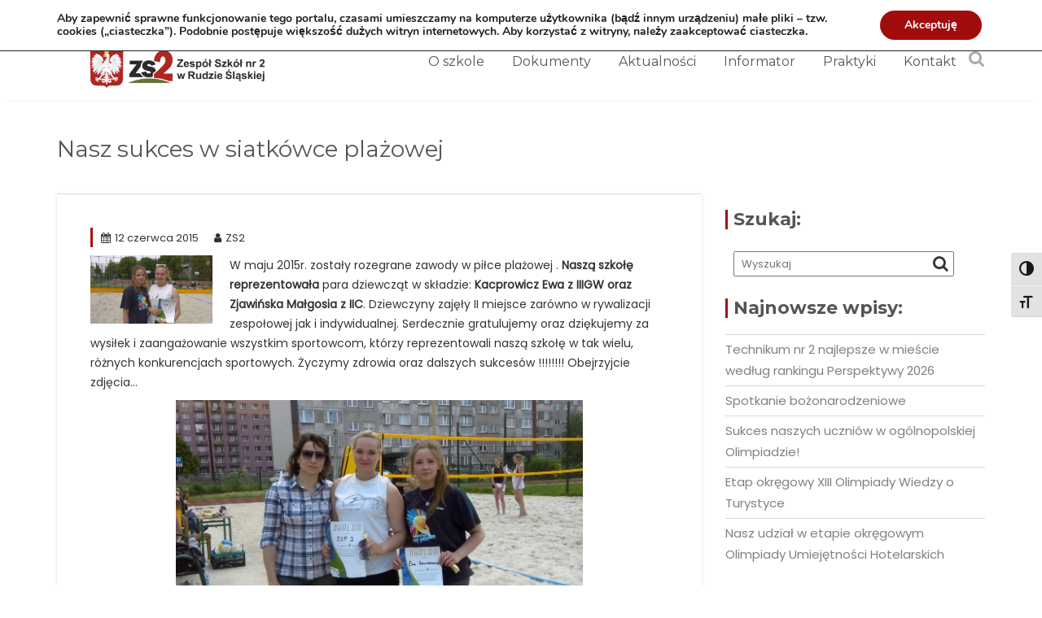

--- FILE ---
content_type: text/html; charset=UTF-8
request_url: http://zs2.eu/nasz-sukces-w-siatkowce-plazowej/
body_size: 16115
content:
<!DOCTYPE html><html lang="pl-PL" prefix="og: http://ogp.me/ns# fb: http://ogp.me/ns/fb#">
        	<head>

		        <meta charset="UTF-8">
        <meta name="viewport" content="width=device-width, initial-scale=1">
        <link rel="profile" href="http://gmpg.org/xfn/11">
        <link rel="pingback" href="http://zs2.eu/xmlrpc.php">
        <title>Nasz sukces w siatkówce plażowej &#8211; Zespół Szkół nr 2 w Rudzie Śląskiej</title>
<meta name='robots' content='max-image-preview:large' />
<link rel='dns-prefetch' href='//fonts.googleapis.com' />
<link rel="alternate" type="application/rss+xml" title="Zespół Szkół nr 2 w Rudzie Śląskiej &raquo; Kanał z wpisami" href="http://zs2.eu/feed/" />
<link rel="alternate" type="application/rss+xml" title="Zespół Szkół nr 2 w Rudzie Śląskiej &raquo; Kanał z komentarzami" href="http://zs2.eu/comments/feed/" />
<script type="text/javascript">
/* <![CDATA[ */
window._wpemojiSettings = {"baseUrl":"https:\/\/s.w.org\/images\/core\/emoji\/14.0.0\/72x72\/","ext":".png","svgUrl":"https:\/\/s.w.org\/images\/core\/emoji\/14.0.0\/svg\/","svgExt":".svg","source":{"concatemoji":"http:\/\/zs2.eu\/wp-includes\/js\/wp-emoji-release.min.js?ver=6.4.7"}};
/*! This file is auto-generated */
!function(i,n){var o,s,e;function c(e){try{var t={supportTests:e,timestamp:(new Date).valueOf()};sessionStorage.setItem(o,JSON.stringify(t))}catch(e){}}function p(e,t,n){e.clearRect(0,0,e.canvas.width,e.canvas.height),e.fillText(t,0,0);var t=new Uint32Array(e.getImageData(0,0,e.canvas.width,e.canvas.height).data),r=(e.clearRect(0,0,e.canvas.width,e.canvas.height),e.fillText(n,0,0),new Uint32Array(e.getImageData(0,0,e.canvas.width,e.canvas.height).data));return t.every(function(e,t){return e===r[t]})}function u(e,t,n){switch(t){case"flag":return n(e,"\ud83c\udff3\ufe0f\u200d\u26a7\ufe0f","\ud83c\udff3\ufe0f\u200b\u26a7\ufe0f")?!1:!n(e,"\ud83c\uddfa\ud83c\uddf3","\ud83c\uddfa\u200b\ud83c\uddf3")&&!n(e,"\ud83c\udff4\udb40\udc67\udb40\udc62\udb40\udc65\udb40\udc6e\udb40\udc67\udb40\udc7f","\ud83c\udff4\u200b\udb40\udc67\u200b\udb40\udc62\u200b\udb40\udc65\u200b\udb40\udc6e\u200b\udb40\udc67\u200b\udb40\udc7f");case"emoji":return!n(e,"\ud83e\udef1\ud83c\udffb\u200d\ud83e\udef2\ud83c\udfff","\ud83e\udef1\ud83c\udffb\u200b\ud83e\udef2\ud83c\udfff")}return!1}function f(e,t,n){var r="undefined"!=typeof WorkerGlobalScope&&self instanceof WorkerGlobalScope?new OffscreenCanvas(300,150):i.createElement("canvas"),a=r.getContext("2d",{willReadFrequently:!0}),o=(a.textBaseline="top",a.font="600 32px Arial",{});return e.forEach(function(e){o[e]=t(a,e,n)}),o}function t(e){var t=i.createElement("script");t.src=e,t.defer=!0,i.head.appendChild(t)}"undefined"!=typeof Promise&&(o="wpEmojiSettingsSupports",s=["flag","emoji"],n.supports={everything:!0,everythingExceptFlag:!0},e=new Promise(function(e){i.addEventListener("DOMContentLoaded",e,{once:!0})}),new Promise(function(t){var n=function(){try{var e=JSON.parse(sessionStorage.getItem(o));if("object"==typeof e&&"number"==typeof e.timestamp&&(new Date).valueOf()<e.timestamp+604800&&"object"==typeof e.supportTests)return e.supportTests}catch(e){}return null}();if(!n){if("undefined"!=typeof Worker&&"undefined"!=typeof OffscreenCanvas&&"undefined"!=typeof URL&&URL.createObjectURL&&"undefined"!=typeof Blob)try{var e="postMessage("+f.toString()+"("+[JSON.stringify(s),u.toString(),p.toString()].join(",")+"));",r=new Blob([e],{type:"text/javascript"}),a=new Worker(URL.createObjectURL(r),{name:"wpTestEmojiSupports"});return void(a.onmessage=function(e){c(n=e.data),a.terminate(),t(n)})}catch(e){}c(n=f(s,u,p))}t(n)}).then(function(e){for(var t in e)n.supports[t]=e[t],n.supports.everything=n.supports.everything&&n.supports[t],"flag"!==t&&(n.supports.everythingExceptFlag=n.supports.everythingExceptFlag&&n.supports[t]);n.supports.everythingExceptFlag=n.supports.everythingExceptFlag&&!n.supports.flag,n.DOMReady=!1,n.readyCallback=function(){n.DOMReady=!0}}).then(function(){return e}).then(function(){var e;n.supports.everything||(n.readyCallback(),(e=n.source||{}).concatemoji?t(e.concatemoji):e.wpemoji&&e.twemoji&&(t(e.twemoji),t(e.wpemoji)))}))}((window,document),window._wpemojiSettings);
/* ]]> */
</script>
<style id='wp-emoji-styles-inline-css' type='text/css'>

	img.wp-smiley, img.emoji {
		display: inline !important;
		border: none !important;
		box-shadow: none !important;
		height: 1em !important;
		width: 1em !important;
		margin: 0 0.07em !important;
		vertical-align: -0.1em !important;
		background: none !important;
		padding: 0 !important;
	}
</style>
<link rel='stylesheet' id='wp-block-library-css' href='http://zs2.eu/wp-includes/css/dist/block-library/style.min.css?ver=6.4.7' type='text/css' media='all' />
<style id='wp-block-library-theme-inline-css' type='text/css'>
.wp-block-audio figcaption{color:#555;font-size:13px;text-align:center}.is-dark-theme .wp-block-audio figcaption{color:hsla(0,0%,100%,.65)}.wp-block-audio{margin:0 0 1em}.wp-block-code{border:1px solid #ccc;border-radius:4px;font-family:Menlo,Consolas,monaco,monospace;padding:.8em 1em}.wp-block-embed figcaption{color:#555;font-size:13px;text-align:center}.is-dark-theme .wp-block-embed figcaption{color:hsla(0,0%,100%,.65)}.wp-block-embed{margin:0 0 1em}.blocks-gallery-caption{color:#555;font-size:13px;text-align:center}.is-dark-theme .blocks-gallery-caption{color:hsla(0,0%,100%,.65)}.wp-block-image figcaption{color:#555;font-size:13px;text-align:center}.is-dark-theme .wp-block-image figcaption{color:hsla(0,0%,100%,.65)}.wp-block-image{margin:0 0 1em}.wp-block-pullquote{border-bottom:4px solid;border-top:4px solid;color:currentColor;margin-bottom:1.75em}.wp-block-pullquote cite,.wp-block-pullquote footer,.wp-block-pullquote__citation{color:currentColor;font-size:.8125em;font-style:normal;text-transform:uppercase}.wp-block-quote{border-left:.25em solid;margin:0 0 1.75em;padding-left:1em}.wp-block-quote cite,.wp-block-quote footer{color:currentColor;font-size:.8125em;font-style:normal;position:relative}.wp-block-quote.has-text-align-right{border-left:none;border-right:.25em solid;padding-left:0;padding-right:1em}.wp-block-quote.has-text-align-center{border:none;padding-left:0}.wp-block-quote.is-large,.wp-block-quote.is-style-large,.wp-block-quote.is-style-plain{border:none}.wp-block-search .wp-block-search__label{font-weight:700}.wp-block-search__button{border:1px solid #ccc;padding:.375em .625em}:where(.wp-block-group.has-background){padding:1.25em 2.375em}.wp-block-separator.has-css-opacity{opacity:.4}.wp-block-separator{border:none;border-bottom:2px solid;margin-left:auto;margin-right:auto}.wp-block-separator.has-alpha-channel-opacity{opacity:1}.wp-block-separator:not(.is-style-wide):not(.is-style-dots){width:100px}.wp-block-separator.has-background:not(.is-style-dots){border-bottom:none;height:1px}.wp-block-separator.has-background:not(.is-style-wide):not(.is-style-dots){height:2px}.wp-block-table{margin:0 0 1em}.wp-block-table td,.wp-block-table th{word-break:normal}.wp-block-table figcaption{color:#555;font-size:13px;text-align:center}.is-dark-theme .wp-block-table figcaption{color:hsla(0,0%,100%,.65)}.wp-block-video figcaption{color:#555;font-size:13px;text-align:center}.is-dark-theme .wp-block-video figcaption{color:hsla(0,0%,100%,.65)}.wp-block-video{margin:0 0 1em}.wp-block-template-part.has-background{margin-bottom:0;margin-top:0;padding:1.25em 2.375em}
</style>
<style id='classic-theme-styles-inline-css' type='text/css'>
/*! This file is auto-generated */
.wp-block-button__link{color:#fff;background-color:#32373c;border-radius:9999px;box-shadow:none;text-decoration:none;padding:calc(.667em + 2px) calc(1.333em + 2px);font-size:1.125em}.wp-block-file__button{background:#32373c;color:#fff;text-decoration:none}
</style>
<style id='global-styles-inline-css' type='text/css'>
body{--wp--preset--color--black: #000000;--wp--preset--color--cyan-bluish-gray: #abb8c3;--wp--preset--color--white: #ffffff;--wp--preset--color--pale-pink: #f78da7;--wp--preset--color--vivid-red: #cf2e2e;--wp--preset--color--luminous-vivid-orange: #ff6900;--wp--preset--color--luminous-vivid-amber: #fcb900;--wp--preset--color--light-green-cyan: #7bdcb5;--wp--preset--color--vivid-green-cyan: #00d084;--wp--preset--color--pale-cyan-blue: #8ed1fc;--wp--preset--color--vivid-cyan-blue: #0693e3;--wp--preset--color--vivid-purple: #9b51e0;--wp--preset--gradient--vivid-cyan-blue-to-vivid-purple: linear-gradient(135deg,rgba(6,147,227,1) 0%,rgb(155,81,224) 100%);--wp--preset--gradient--light-green-cyan-to-vivid-green-cyan: linear-gradient(135deg,rgb(122,220,180) 0%,rgb(0,208,130) 100%);--wp--preset--gradient--luminous-vivid-amber-to-luminous-vivid-orange: linear-gradient(135deg,rgba(252,185,0,1) 0%,rgba(255,105,0,1) 100%);--wp--preset--gradient--luminous-vivid-orange-to-vivid-red: linear-gradient(135deg,rgba(255,105,0,1) 0%,rgb(207,46,46) 100%);--wp--preset--gradient--very-light-gray-to-cyan-bluish-gray: linear-gradient(135deg,rgb(238,238,238) 0%,rgb(169,184,195) 100%);--wp--preset--gradient--cool-to-warm-spectrum: linear-gradient(135deg,rgb(74,234,220) 0%,rgb(151,120,209) 20%,rgb(207,42,186) 40%,rgb(238,44,130) 60%,rgb(251,105,98) 80%,rgb(254,248,76) 100%);--wp--preset--gradient--blush-light-purple: linear-gradient(135deg,rgb(255,206,236) 0%,rgb(152,150,240) 100%);--wp--preset--gradient--blush-bordeaux: linear-gradient(135deg,rgb(254,205,165) 0%,rgb(254,45,45) 50%,rgb(107,0,62) 100%);--wp--preset--gradient--luminous-dusk: linear-gradient(135deg,rgb(255,203,112) 0%,rgb(199,81,192) 50%,rgb(65,88,208) 100%);--wp--preset--gradient--pale-ocean: linear-gradient(135deg,rgb(255,245,203) 0%,rgb(182,227,212) 50%,rgb(51,167,181) 100%);--wp--preset--gradient--electric-grass: linear-gradient(135deg,rgb(202,248,128) 0%,rgb(113,206,126) 100%);--wp--preset--gradient--midnight: linear-gradient(135deg,rgb(2,3,129) 0%,rgb(40,116,252) 100%);--wp--preset--font-size--small: 13px;--wp--preset--font-size--medium: 20px;--wp--preset--font-size--large: 36px;--wp--preset--font-size--x-large: 42px;--wp--preset--spacing--20: 0.44rem;--wp--preset--spacing--30: 0.67rem;--wp--preset--spacing--40: 1rem;--wp--preset--spacing--50: 1.5rem;--wp--preset--spacing--60: 2.25rem;--wp--preset--spacing--70: 3.38rem;--wp--preset--spacing--80: 5.06rem;--wp--preset--shadow--natural: 6px 6px 9px rgba(0, 0, 0, 0.2);--wp--preset--shadow--deep: 12px 12px 50px rgba(0, 0, 0, 0.4);--wp--preset--shadow--sharp: 6px 6px 0px rgba(0, 0, 0, 0.2);--wp--preset--shadow--outlined: 6px 6px 0px -3px rgba(255, 255, 255, 1), 6px 6px rgba(0, 0, 0, 1);--wp--preset--shadow--crisp: 6px 6px 0px rgba(0, 0, 0, 1);}:where(.is-layout-flex){gap: 0.5em;}:where(.is-layout-grid){gap: 0.5em;}body .is-layout-flow > .alignleft{float: left;margin-inline-start: 0;margin-inline-end: 2em;}body .is-layout-flow > .alignright{float: right;margin-inline-start: 2em;margin-inline-end: 0;}body .is-layout-flow > .aligncenter{margin-left: auto !important;margin-right: auto !important;}body .is-layout-constrained > .alignleft{float: left;margin-inline-start: 0;margin-inline-end: 2em;}body .is-layout-constrained > .alignright{float: right;margin-inline-start: 2em;margin-inline-end: 0;}body .is-layout-constrained > .aligncenter{margin-left: auto !important;margin-right: auto !important;}body .is-layout-constrained > :where(:not(.alignleft):not(.alignright):not(.alignfull)){max-width: var(--wp--style--global--content-size);margin-left: auto !important;margin-right: auto !important;}body .is-layout-constrained > .alignwide{max-width: var(--wp--style--global--wide-size);}body .is-layout-flex{display: flex;}body .is-layout-flex{flex-wrap: wrap;align-items: center;}body .is-layout-flex > *{margin: 0;}body .is-layout-grid{display: grid;}body .is-layout-grid > *{margin: 0;}:where(.wp-block-columns.is-layout-flex){gap: 2em;}:where(.wp-block-columns.is-layout-grid){gap: 2em;}:where(.wp-block-post-template.is-layout-flex){gap: 1.25em;}:where(.wp-block-post-template.is-layout-grid){gap: 1.25em;}.has-black-color{color: var(--wp--preset--color--black) !important;}.has-cyan-bluish-gray-color{color: var(--wp--preset--color--cyan-bluish-gray) !important;}.has-white-color{color: var(--wp--preset--color--white) !important;}.has-pale-pink-color{color: var(--wp--preset--color--pale-pink) !important;}.has-vivid-red-color{color: var(--wp--preset--color--vivid-red) !important;}.has-luminous-vivid-orange-color{color: var(--wp--preset--color--luminous-vivid-orange) !important;}.has-luminous-vivid-amber-color{color: var(--wp--preset--color--luminous-vivid-amber) !important;}.has-light-green-cyan-color{color: var(--wp--preset--color--light-green-cyan) !important;}.has-vivid-green-cyan-color{color: var(--wp--preset--color--vivid-green-cyan) !important;}.has-pale-cyan-blue-color{color: var(--wp--preset--color--pale-cyan-blue) !important;}.has-vivid-cyan-blue-color{color: var(--wp--preset--color--vivid-cyan-blue) !important;}.has-vivid-purple-color{color: var(--wp--preset--color--vivid-purple) !important;}.has-black-background-color{background-color: var(--wp--preset--color--black) !important;}.has-cyan-bluish-gray-background-color{background-color: var(--wp--preset--color--cyan-bluish-gray) !important;}.has-white-background-color{background-color: var(--wp--preset--color--white) !important;}.has-pale-pink-background-color{background-color: var(--wp--preset--color--pale-pink) !important;}.has-vivid-red-background-color{background-color: var(--wp--preset--color--vivid-red) !important;}.has-luminous-vivid-orange-background-color{background-color: var(--wp--preset--color--luminous-vivid-orange) !important;}.has-luminous-vivid-amber-background-color{background-color: var(--wp--preset--color--luminous-vivid-amber) !important;}.has-light-green-cyan-background-color{background-color: var(--wp--preset--color--light-green-cyan) !important;}.has-vivid-green-cyan-background-color{background-color: var(--wp--preset--color--vivid-green-cyan) !important;}.has-pale-cyan-blue-background-color{background-color: var(--wp--preset--color--pale-cyan-blue) !important;}.has-vivid-cyan-blue-background-color{background-color: var(--wp--preset--color--vivid-cyan-blue) !important;}.has-vivid-purple-background-color{background-color: var(--wp--preset--color--vivid-purple) !important;}.has-black-border-color{border-color: var(--wp--preset--color--black) !important;}.has-cyan-bluish-gray-border-color{border-color: var(--wp--preset--color--cyan-bluish-gray) !important;}.has-white-border-color{border-color: var(--wp--preset--color--white) !important;}.has-pale-pink-border-color{border-color: var(--wp--preset--color--pale-pink) !important;}.has-vivid-red-border-color{border-color: var(--wp--preset--color--vivid-red) !important;}.has-luminous-vivid-orange-border-color{border-color: var(--wp--preset--color--luminous-vivid-orange) !important;}.has-luminous-vivid-amber-border-color{border-color: var(--wp--preset--color--luminous-vivid-amber) !important;}.has-light-green-cyan-border-color{border-color: var(--wp--preset--color--light-green-cyan) !important;}.has-vivid-green-cyan-border-color{border-color: var(--wp--preset--color--vivid-green-cyan) !important;}.has-pale-cyan-blue-border-color{border-color: var(--wp--preset--color--pale-cyan-blue) !important;}.has-vivid-cyan-blue-border-color{border-color: var(--wp--preset--color--vivid-cyan-blue) !important;}.has-vivid-purple-border-color{border-color: var(--wp--preset--color--vivid-purple) !important;}.has-vivid-cyan-blue-to-vivid-purple-gradient-background{background: var(--wp--preset--gradient--vivid-cyan-blue-to-vivid-purple) !important;}.has-light-green-cyan-to-vivid-green-cyan-gradient-background{background: var(--wp--preset--gradient--light-green-cyan-to-vivid-green-cyan) !important;}.has-luminous-vivid-amber-to-luminous-vivid-orange-gradient-background{background: var(--wp--preset--gradient--luminous-vivid-amber-to-luminous-vivid-orange) !important;}.has-luminous-vivid-orange-to-vivid-red-gradient-background{background: var(--wp--preset--gradient--luminous-vivid-orange-to-vivid-red) !important;}.has-very-light-gray-to-cyan-bluish-gray-gradient-background{background: var(--wp--preset--gradient--very-light-gray-to-cyan-bluish-gray) !important;}.has-cool-to-warm-spectrum-gradient-background{background: var(--wp--preset--gradient--cool-to-warm-spectrum) !important;}.has-blush-light-purple-gradient-background{background: var(--wp--preset--gradient--blush-light-purple) !important;}.has-blush-bordeaux-gradient-background{background: var(--wp--preset--gradient--blush-bordeaux) !important;}.has-luminous-dusk-gradient-background{background: var(--wp--preset--gradient--luminous-dusk) !important;}.has-pale-ocean-gradient-background{background: var(--wp--preset--gradient--pale-ocean) !important;}.has-electric-grass-gradient-background{background: var(--wp--preset--gradient--electric-grass) !important;}.has-midnight-gradient-background{background: var(--wp--preset--gradient--midnight) !important;}.has-small-font-size{font-size: var(--wp--preset--font-size--small) !important;}.has-medium-font-size{font-size: var(--wp--preset--font-size--medium) !important;}.has-large-font-size{font-size: var(--wp--preset--font-size--large) !important;}.has-x-large-font-size{font-size: var(--wp--preset--font-size--x-large) !important;}
.wp-block-navigation a:where(:not(.wp-element-button)){color: inherit;}
:where(.wp-block-post-template.is-layout-flex){gap: 1.25em;}:where(.wp-block-post-template.is-layout-grid){gap: 1.25em;}
:where(.wp-block-columns.is-layout-flex){gap: 2em;}:where(.wp-block-columns.is-layout-grid){gap: 2em;}
.wp-block-pullquote{font-size: 1.5em;line-height: 1.6;}
</style>
<link rel='stylesheet' id='wpos-magnific-style-css' href='http://zs2.eu/wp-content/plugins/album-and-image-gallery-plus-lightbox/assets/css/magnific-popup.css?ver=2.1.8' type='text/css' media='all' />
<link rel='stylesheet' id='wpos-slick-style-css' href='http://zs2.eu/wp-content/plugins/album-and-image-gallery-plus-lightbox/assets/css/slick.css?ver=2.1.8' type='text/css' media='all' />
<link rel='stylesheet' id='aigpl-public-css-css' href='http://zs2.eu/wp-content/plugins/album-and-image-gallery-plus-lightbox/assets/css/aigpl-public.css?ver=2.1.8' type='text/css' media='all' />
<link rel='stylesheet' id='dx2hits_maincss-css' href='http://zs2.eu/wp-content/plugins/dx2-post-hit-counter/style.css?v=1.0.5&#038;ver=1.0.5' type='text/css' media='all' />
<link rel='stylesheet' id='sow-image-default-dbf295114b96-css' href='http://zs2.eu/wp-content/uploads/siteorigin-widgets/sow-image-default-dbf295114b96.css?ver=6.4.7' type='text/css' media='all' />
<link rel='stylesheet' id='ui-font-css' href='http://zs2.eu/wp-content/plugins/wp-accessibility/toolbar/fonts/css/a11y-toolbar.css?ver=2.2.6' type='text/css' media='all' />
<link rel='stylesheet' id='wpa-toolbar-css' href='http://zs2.eu/wp-content/plugins/wp-accessibility/toolbar/css/a11y.css?ver=2.2.6' type='text/css' media='all' />
<style id='wpa-toolbar-inline-css' type='text/css'>
.a11y-toolbar ul li button { font-size: 18px !important; }
</style>
<link rel='stylesheet' id='ui-fontsize.css-css' href='http://zs2.eu/wp-content/plugins/wp-accessibility/toolbar/css/a11y-fontsize.css?ver=2.2.6' type='text/css' media='all' />
<style id='ui-fontsize.css-inline-css' type='text/css'>
html { --wpa-font-size: clamp( 24px, 1.5rem, 36px ); --wpa-h1-size : clamp( 48px, 3rem, 72px ); --wpa-h2-size : clamp( 40px, 2.5rem, 60px ); --wpa-h3-size : clamp( 32px, 2rem, 48px ); --wpa-h4-size : clamp( 28px, 1.75rem, 42px ); --wpa-sub-list-size: 1.1em; --wpa-sub-sub-list-size: 1em; } 
</style>
<link rel='stylesheet' id='wpa-style-css' href='http://zs2.eu/wp-content/plugins/wp-accessibility/css/wpa-style.css?ver=2.2.6' type='text/css' media='all' />
<style id='wpa-style-inline-css' type='text/css'>
:root { --admin-bar-top : 7px; }
</style>
<link rel='stylesheet' id='prettyPhoto_stylesheet-css' href='http://zs2.eu/wp-content/plugins/wp-easy-gallery/css/prettyPhoto.css?ver=6.4.7' type='text/css' media='all' />
<link rel='stylesheet' id='mercantile-googleapis-css' href='//fonts.googleapis.com/css?family=Montserrat:400,700|Poppins:300,400' type='text/css' media='all' />
<link rel='stylesheet' id='bootstrap-css' href='http://zs2.eu/wp-content/themes/mercantile/assets/library/bootstrap/css/bootstrap.min.css?ver=3.3.6' type='text/css' media='all' />
<link rel='stylesheet' id='font-awesome-css' href='http://zs2.eu/wp-content/themes/mercantile/assets/library/Font-Awesome/css/font-awesome.min.css?ver=4.7.0' type='text/css' media='all' />
<link rel='stylesheet' id='jquery-owl-css' href='http://zs2.eu/wp-content/themes/mercantile/assets/library/owl-carousel/owl.carousel.css?ver=1.3.3' type='text/css' media='all' />
<link rel='stylesheet' id='mercantile-style-css' href='http://zs2.eu/wp-content/themes/mercantile/style.css?ver=2.0.0' type='text/css' media='all' />
<style id='mercantile-style-inline-css' type='text/css'>

              .inner-main-title {
                background-image:url('http://sh219114.website.pl/wp-content/uploads/2018/07/cropped-startup-slider.jpg');
                background-repeat:no-repeat;
                background-size:cover;
                background-attachment:fixed;
                background-position: center;
            }
            a:hover,
            a:active,
            a:focus,
            .btn-primary:hover,
            .wpcf7-form input.wpcf7-submit:hover,
            .widget li a:hover,
            .posted-on a:hover,
            .cat-links a:hover,
            .comments-link a:hover,
            article.post .entry-header .entry-title a:hover, 
            article.page .entry-header .entry-title a:hover,
            .edit-link a:hover,
            .tags-links a:hover,
            .byline a:hover,
            .nav-links a:hover,
             .main-navigation ul ul a:hover,
             .primary-color,
             #mercantile-breadcrumbs .breadcrumb-container a:hover,
             .btn-primary:focus,
            .wpcf7-form input.wpcf7-submit:focus,
            .widget li a:focus,
            .posted-on a:focus,
            .cat-links a:focus,
            .comments-link a:focus,
            article.post .entry-header .entry-title a:focus, 
            article.page .entry-header .entry-title a:focus,
            .edit-link a:focus,
            .tags-links a:focus,
            .byline a:focus,
            .nav-links a:focus,
             .main-navigation ul ul a:focus,
             .primary-color,
             #mercantile-breadcrumbs .breadcrumb-container a:focus,
            .owl-buttons >div i,
            .col-details > h2,
             .contact-form i,
             #mercantile-breadcrumbs,
             #mercantile-breadcrumbs a{
                color: #a50e0e;
            }
            .main-navigation .acme-normal-page .current-menu-item a,
            .main-navigation .acme-normal-page .current_page_item a,
            .main-navigation .active a,
            .main-navigation .navbar-nav >li a:hover,
            .main-navigation .navbar-nav >li a:focus{
                color: #a50e0e;
            }
            .navbar .navbar-toggle:hover,
            .navbar .navbar-toggle:focus,
            .comment-form .form-submit input,
            .read-more,
            .btn-primary,
            .circle,
            .rectangle,
            .wpcf7-form input.wpcf7-submit,
            .breadcrumb,
            .owl-buttons >div i:hover,
            .owl-buttons >div i:focus,
            .top-header,
            .sm-up-container,
            .testimonial-content,
            .team-item :hover,
            .team-item :focus-within,
            .primary-bg-color,
            .acme-portfolio .round-icon{
                background-color: #a50e0e;
                color:#fff;
            }
            .comment-form .form-submit input,
            .read-more,
            .at-btn-wrap .btn-primary,
            .wpcf7-form input.wpcf7-submit,
            .rectangle,
            .contact-form i{
                border: 1px solid #a50e0e;
            }
            article.post .entry-header, 
            article.page .entry-header,
            .at-remove-width .widget-title{
                border-left: 3px solid #a50e0e;
            }
            .rtl article.post .entry-header, 
            .rtl article.page .entry-header,
            .rtl .at-remove-width .widget-title{
                border-right: 3px solid #a50e0e;
                border-left:medium none;
            }
            
            .blog article.sticky {
                border-top: 2px solid #a50e0e;
            }
             .breadcrumb::after {
                border-left: 5px solid #a50e0e;
            }
            .rtl .breadcrumb::after {
                border-right: 5px solid #a50e0e;
                border-left:medium none;
            }
            
</style>
<link rel='stylesheet' id='mercantile-block-front-styles-css' href='http://zs2.eu/wp-content/themes/mercantile/acmethemes/gutenberg/gutenberg-front.css?ver=1.0' type='text/css' media='all' />
<link rel='stylesheet' id='moove_gdpr_frontend-css' href='http://zs2.eu/wp-content/plugins/gdpr-cookie-compliance/dist/styles/gdpr-main.css?ver=5.0.9' type='text/css' media='all' />
<style id='moove_gdpr_frontend-inline-css' type='text/css'>
#moove_gdpr_cookie_modal,#moove_gdpr_cookie_info_bar,.gdpr_cookie_settings_shortcode_content{font-family:&#039;Nunito&#039;,sans-serif}#moove_gdpr_save_popup_settings_button{background-color:#373737;color:#fff}#moove_gdpr_save_popup_settings_button:hover{background-color:#000}#moove_gdpr_cookie_info_bar .moove-gdpr-info-bar-container .moove-gdpr-info-bar-content a.mgbutton,#moove_gdpr_cookie_info_bar .moove-gdpr-info-bar-container .moove-gdpr-info-bar-content button.mgbutton{background-color:#a10c0c}#moove_gdpr_cookie_modal .moove-gdpr-modal-content .moove-gdpr-modal-footer-content .moove-gdpr-button-holder a.mgbutton,#moove_gdpr_cookie_modal .moove-gdpr-modal-content .moove-gdpr-modal-footer-content .moove-gdpr-button-holder button.mgbutton,.gdpr_cookie_settings_shortcode_content .gdpr-shr-button.button-green{background-color:#a10c0c;border-color:#a10c0c}#moove_gdpr_cookie_modal .moove-gdpr-modal-content .moove-gdpr-modal-footer-content .moove-gdpr-button-holder a.mgbutton:hover,#moove_gdpr_cookie_modal .moove-gdpr-modal-content .moove-gdpr-modal-footer-content .moove-gdpr-button-holder button.mgbutton:hover,.gdpr_cookie_settings_shortcode_content .gdpr-shr-button.button-green:hover{background-color:#fff;color:#a10c0c}#moove_gdpr_cookie_modal .moove-gdpr-modal-content .moove-gdpr-modal-close i,#moove_gdpr_cookie_modal .moove-gdpr-modal-content .moove-gdpr-modal-close span.gdpr-icon{background-color:#a10c0c;border:1px solid #a10c0c}#moove_gdpr_cookie_info_bar span.moove-gdpr-infobar-allow-all.focus-g,#moove_gdpr_cookie_info_bar span.moove-gdpr-infobar-allow-all:focus,#moove_gdpr_cookie_info_bar button.moove-gdpr-infobar-allow-all.focus-g,#moove_gdpr_cookie_info_bar button.moove-gdpr-infobar-allow-all:focus,#moove_gdpr_cookie_info_bar span.moove-gdpr-infobar-reject-btn.focus-g,#moove_gdpr_cookie_info_bar span.moove-gdpr-infobar-reject-btn:focus,#moove_gdpr_cookie_info_bar button.moove-gdpr-infobar-reject-btn.focus-g,#moove_gdpr_cookie_info_bar button.moove-gdpr-infobar-reject-btn:focus,#moove_gdpr_cookie_info_bar span.change-settings-button.focus-g,#moove_gdpr_cookie_info_bar span.change-settings-button:focus,#moove_gdpr_cookie_info_bar button.change-settings-button.focus-g,#moove_gdpr_cookie_info_bar button.change-settings-button:focus{-webkit-box-shadow:0 0 1px 3px #a10c0c;-moz-box-shadow:0 0 1px 3px #a10c0c;box-shadow:0 0 1px 3px #a10c0c}#moove_gdpr_cookie_modal .moove-gdpr-modal-content .moove-gdpr-modal-close i:hover,#moove_gdpr_cookie_modal .moove-gdpr-modal-content .moove-gdpr-modal-close span.gdpr-icon:hover,#moove_gdpr_cookie_info_bar span[data-href]>u.change-settings-button{color:#a10c0c}#moove_gdpr_cookie_modal .moove-gdpr-modal-content .moove-gdpr-modal-left-content #moove-gdpr-menu li.menu-item-selected a span.gdpr-icon,#moove_gdpr_cookie_modal .moove-gdpr-modal-content .moove-gdpr-modal-left-content #moove-gdpr-menu li.menu-item-selected button span.gdpr-icon{color:inherit}#moove_gdpr_cookie_modal .moove-gdpr-modal-content .moove-gdpr-modal-left-content #moove-gdpr-menu li a span.gdpr-icon,#moove_gdpr_cookie_modal .moove-gdpr-modal-content .moove-gdpr-modal-left-content #moove-gdpr-menu li button span.gdpr-icon{color:inherit}#moove_gdpr_cookie_modal .gdpr-acc-link{line-height:0;font-size:0;color:transparent;position:absolute}#moove_gdpr_cookie_modal .moove-gdpr-modal-content .moove-gdpr-modal-close:hover i,#moove_gdpr_cookie_modal .moove-gdpr-modal-content .moove-gdpr-modal-left-content #moove-gdpr-menu li a,#moove_gdpr_cookie_modal .moove-gdpr-modal-content .moove-gdpr-modal-left-content #moove-gdpr-menu li button,#moove_gdpr_cookie_modal .moove-gdpr-modal-content .moove-gdpr-modal-left-content #moove-gdpr-menu li button i,#moove_gdpr_cookie_modal .moove-gdpr-modal-content .moove-gdpr-modal-left-content #moove-gdpr-menu li a i,#moove_gdpr_cookie_modal .moove-gdpr-modal-content .moove-gdpr-tab-main .moove-gdpr-tab-main-content a:hover,#moove_gdpr_cookie_info_bar.moove-gdpr-dark-scheme .moove-gdpr-info-bar-container .moove-gdpr-info-bar-content a.mgbutton:hover,#moove_gdpr_cookie_info_bar.moove-gdpr-dark-scheme .moove-gdpr-info-bar-container .moove-gdpr-info-bar-content button.mgbutton:hover,#moove_gdpr_cookie_info_bar.moove-gdpr-dark-scheme .moove-gdpr-info-bar-container .moove-gdpr-info-bar-content a:hover,#moove_gdpr_cookie_info_bar.moove-gdpr-dark-scheme .moove-gdpr-info-bar-container .moove-gdpr-info-bar-content button:hover,#moove_gdpr_cookie_info_bar.moove-gdpr-dark-scheme .moove-gdpr-info-bar-container .moove-gdpr-info-bar-content span.change-settings-button:hover,#moove_gdpr_cookie_info_bar.moove-gdpr-dark-scheme .moove-gdpr-info-bar-container .moove-gdpr-info-bar-content button.change-settings-button:hover,#moove_gdpr_cookie_info_bar.moove-gdpr-dark-scheme .moove-gdpr-info-bar-container .moove-gdpr-info-bar-content u.change-settings-button:hover,#moove_gdpr_cookie_info_bar span[data-href]>u.change-settings-button,#moove_gdpr_cookie_info_bar.moove-gdpr-dark-scheme .moove-gdpr-info-bar-container .moove-gdpr-info-bar-content a.mgbutton.focus-g,#moove_gdpr_cookie_info_bar.moove-gdpr-dark-scheme .moove-gdpr-info-bar-container .moove-gdpr-info-bar-content button.mgbutton.focus-g,#moove_gdpr_cookie_info_bar.moove-gdpr-dark-scheme .moove-gdpr-info-bar-container .moove-gdpr-info-bar-content a.focus-g,#moove_gdpr_cookie_info_bar.moove-gdpr-dark-scheme .moove-gdpr-info-bar-container .moove-gdpr-info-bar-content button.focus-g,#moove_gdpr_cookie_info_bar.moove-gdpr-dark-scheme .moove-gdpr-info-bar-container .moove-gdpr-info-bar-content a.mgbutton:focus,#moove_gdpr_cookie_info_bar.moove-gdpr-dark-scheme .moove-gdpr-info-bar-container .moove-gdpr-info-bar-content button.mgbutton:focus,#moove_gdpr_cookie_info_bar.moove-gdpr-dark-scheme .moove-gdpr-info-bar-container .moove-gdpr-info-bar-content a:focus,#moove_gdpr_cookie_info_bar.moove-gdpr-dark-scheme .moove-gdpr-info-bar-container .moove-gdpr-info-bar-content button:focus,#moove_gdpr_cookie_info_bar.moove-gdpr-dark-scheme .moove-gdpr-info-bar-container .moove-gdpr-info-bar-content span.change-settings-button.focus-g,span.change-settings-button:focus,button.change-settings-button.focus-g,button.change-settings-button:focus,#moove_gdpr_cookie_info_bar.moove-gdpr-dark-scheme .moove-gdpr-info-bar-container .moove-gdpr-info-bar-content u.change-settings-button.focus-g,#moove_gdpr_cookie_info_bar.moove-gdpr-dark-scheme .moove-gdpr-info-bar-container .moove-gdpr-info-bar-content u.change-settings-button:focus{color:#a10c0c}#moove_gdpr_cookie_modal .moove-gdpr-branding.focus-g span,#moove_gdpr_cookie_modal .moove-gdpr-modal-content .moove-gdpr-tab-main a.focus-g,#moove_gdpr_cookie_modal .moove-gdpr-modal-content .moove-gdpr-tab-main .gdpr-cd-details-toggle.focus-g{color:#a10c0c}#moove_gdpr_cookie_modal.gdpr_lightbox-hide{display:none}
</style>
<script type="text/javascript" src="http://zs2.eu/wp-includes/js/tinymce/tinymce.min.js?ver=49110-20201110" id="wp-tinymce-root-js"></script>
<script type="text/javascript" src="http://zs2.eu/wp-includes/js/tinymce/plugins/compat3x/plugin.min.js?ver=49110-20201110" id="wp-tinymce-js"></script>
<script type="text/javascript" src="http://zs2.eu/wp-includes/js/jquery/jquery.min.js?ver=3.7.1" id="jquery-core-js"></script>
<script type="text/javascript" src="http://zs2.eu/wp-includes/js/jquery/jquery-migrate.min.js?ver=3.4.1" id="jquery-migrate-js"></script>
<script type="text/javascript" src="http://zs2.eu/wp-content/plugins/wp-easy-gallery/js/jquery.prettyPhoto.js?ver=6.4.7" id="prettyPhoto-js"></script>
<!--[if lt IE 9]>
<script type="text/javascript" src="http://zs2.eu/wp-content/themes/mercantile/assets/library/html5shiv/html5shiv.min.js?ver=3.7.3" id="html5-js"></script>
<![endif]-->
<!--[if lt IE 9]>
<script type="text/javascript" src="http://zs2.eu/wp-content/themes/mercantile/assets/library/respond/respond.min.js?ver=1.1.2" id="respond-js"></script>
<![endif]-->
<link rel="https://api.w.org/" href="http://zs2.eu/wp-json/" /><link rel="alternate" type="application/json" href="http://zs2.eu/wp-json/wp/v2/posts/2191" /><link rel="EditURI" type="application/rsd+xml" title="RSD" href="http://zs2.eu/xmlrpc.php?rsd" />
<meta name="generator" content="WordPress 6.4.7" />
<link rel="canonical" href="http://zs2.eu/nasz-sukces-w-siatkowce-plazowej/" />
<link rel='shortlink' href='http://zs2.eu/?p=2191' />
<link rel="alternate" type="application/json+oembed" href="http://zs2.eu/wp-json/oembed/1.0/embed?url=http%3A%2F%2Fzs2.eu%2Fnasz-sukces-w-siatkowce-plazowej%2F" />
<link rel="alternate" type="text/xml+oembed" href="http://zs2.eu/wp-json/oembed/1.0/embed?url=http%3A%2F%2Fzs2.eu%2Fnasz-sukces-w-siatkowce-plazowej%2F&#038;format=xml" />
<!-- WP Easy Gallery -->
<style>.wp-easy-gallery img {}</style><script>(()=>{var o=[],i={};["on","off","toggle","show"].forEach((l=>{i[l]=function(){o.push([l,arguments])}})),window.Boxzilla=i,window.boxzilla_queue=o})();</script><link rel="icon" href="http://zs2.eu/wp-content/uploads/2021/01/cropped-LOGO-ZS2-32x32.png" sizes="32x32" />
<link rel="icon" href="http://zs2.eu/wp-content/uploads/2021/01/cropped-LOGO-ZS2-192x192.png" sizes="192x192" />
<link rel="apple-touch-icon" href="http://zs2.eu/wp-content/uploads/2021/01/cropped-LOGO-ZS2-180x180.png" />
<meta name="msapplication-TileImage" content="http://zs2.eu/wp-content/uploads/2021/01/cropped-LOGO-ZS2-270x270.png" />

<!-- START - Open Graph and Twitter Card Tags 3.3.7 -->
 <!-- Facebook Open Graph -->
  <meta property="og:locale" content="pl_PL"/>
  <meta property="og:site_name" content="Zespół Szkół nr 2 w Rudzie Śląskiej"/>
  <meta property="og:title" content="Nasz sukces w siatkówce plażowej"/>
  <meta property="og:url" content="http://zs2.eu/nasz-sukces-w-siatkowce-plazowej/"/>
  <meta property="og:type" content="article"/>
  <meta property="og:description" content="W maju 2015r. zostały rozegrane zawody w piłce plażowej . Naszą szkołę reprezentowała para dziewcząt w składzie: Kacprowicz Ewa z IIIGW oraz Zjawińska Małgosia z IIC. Dziewczyny zajęły II miejsce zarówno w rywalizacji zespołowej jak i indywidualnej. Serdecznie gratulujemy oraz dziękujemy za wysiłek"/>
  <meta property="article:published_time" content="2015-06-12T11:09:21+02:00"/>
  <meta property="article:modified_time" content="2015-06-12T11:10:18+02:00" />
  <meta property="og:updated_time" content="2015-06-12T11:10:18+02:00" />
  <meta property="article:section" content="Sport i turystyka"/>
  <meta property="article:publisher" content="https://www.facebook.com/zsp2.eu/"/>
 <!-- Google+ / Schema.org -->
  <meta itemprop="name" content="Nasz sukces w siatkówce plażowej"/>
  <meta itemprop="headline" content="Nasz sukces w siatkówce plażowej"/>
  <meta itemprop="description" content="W maju 2015r. zostały rozegrane zawody w piłce plażowej . Naszą szkołę reprezentowała para dziewcząt w składzie: Kacprowicz Ewa z IIIGW oraz Zjawińska Małgosia z IIC. Dziewczyny zajęły II miejsce zarówno w rywalizacji zespołowej jak i indywidualnej. Serdecznie gratulujemy oraz dziękujemy za wysiłek"/>
  <meta itemprop="datePublished" content="2015-06-12"/>
  <meta itemprop="dateModified" content="2015-06-12T11:10:18+02:00" />
  <meta itemprop="author" content="ZS2"/>
  <!--<meta itemprop="publisher" content="Zespół Szkół nr 2 w Rudzie Śląskiej"/>--> <!-- To solve: The attribute publisher.itemtype has an invalid value -->
 <!-- Twitter Cards -->
  <meta name="twitter:title" content="Nasz sukces w siatkówce plażowej"/>
  <meta name="twitter:url" content="http://zs2.eu/nasz-sukces-w-siatkowce-plazowej/"/>
  <meta name="twitter:description" content="W maju 2015r. zostały rozegrane zawody w piłce plażowej . Naszą szkołę reprezentowała para dziewcząt w składzie: Kacprowicz Ewa z IIIGW oraz Zjawińska Małgosia z IIC. Dziewczyny zajęły II miejsce zarówno w rywalizacji zespołowej jak i indywidualnej. Serdecznie gratulujemy oraz dziękujemy za wysiłek"/>
  <meta name="twitter:card" content="summary_large_image"/>
 <!-- SEO -->
 <!-- Misc. tags -->
 <!-- is_singular -->
<!-- END - Open Graph and Twitter Card Tags 3.3.7 -->
	

	</head>
<body class="post-template-default single single-post postid-2191 single-format-standard wp-custom-logo right-sidebar group-blog">

        <div class="site" id="page">
                <a class="skip-link screen-reader-text" href="#content">Skip to content</a>
                    <div class="top-header">
                <div class="container">
                    <div class="row">
                        <div class="col-sm-6 text-left">
                            <a class='top-phone' href='tel:(0-32) 24-44-900'><i class='fa fa-phone'></i>(0-32) 24-44-900</a><a class='top-email' href='mailto:sekretariat@zs2.eu'><i class='fa fa-envelope-o'></i>sekretariat@zs2.eu</a>                        </div>
                        <div class="col-sm-6 text-right">
                                    <ul class="socials">
                            <li class="facebook">
                    <a href="https://www.facebook.com/zsp2.eu/" title="Facebook" target="_blank"><i class="fa fa-facebook"></i></a>
                </li>
                            <li class="twitter">
                    <a href="https://www.instagram.com/zs2.eu/" title="Instagram" target="_blank"><i class="fa fa-instagram"></i></a>
                </li>
                            <li class="youtube">
                    <a href="https://www.youtube.com/channel/UChJAxZUIYB1YMGRcIlPh5RA" title="Youtube" target="_blank"><i class="fa fa-youtube"></i></a>
                </li>
                                            <li class="bip">
                    <a href="https://www.e-bip.org.pl/zsp2" title="Bip" target="_blank"><i><img src="/wp-content/themes/mercantile/img/bip.png" alt="Bip" height="28" width="28"></i></a>
                </li>
			 <li class="mol">
                    <a rel="nofollow"  href="https://m001487.molnet.mol.pl/" title="Mol NET+" target="_blank"><i ><img src="/wp-content/themes/mercantile/img/mol.png" alt="Mol NET+" height="42" width="42"></i></a>
                </li>
			<li class="vulcan">
                    <a rel="nofollow"  href="https://uonetplus.vulcan.net.pl/rudaslaska" title="E-Dziennik" target="_blank"><i ><img src="/wp-content/themes/mercantile/img/v.png" alt="Vulcan" height="20" width="20"></i></a>
                </li>
                        </ul>
                                </div>
                    </div>
                </div>
            </div>
                    <div class="navbar at-navbar  mercantile-sticky" id="navbar" role="navigation">
            <div class="container">
                <div class="navbar-header">
                    <button type="button" class="navbar-toggle" data-toggle="collapse" data-target=".navbar-collapse"><i class="fa fa-bars"></i></button>
                   <!--added options-->

                    <div class="search-woo responsive-only">
                                                  <div class="search-wrap">
                            <div class="search-icon">
                                <i class="fa fa-search"></i>
                            </div>
                            <div class="search-block">
    <form action="http://zs2.eu" class="searchform" id="searchform" method="get" role="search">
        <div>
            <label for="menu-search" class="screen-reader-text"></label>
                        <input type="text"  placeholder="Wyszukaj"  class="menu-search" id="menu-search" name="s" value="">
            <button class="searchsubmit fa fa-search" type="submit" id="searchsubmit"></button>
        </div>
    </form>
</div>                         </div>
                                             </div>
                    <!--added options end-->
                    <a href="http://zs2.eu/" class="custom-logo-link" rel="home"><img width="1000" height="250" src="http://zs2.eu/wp-content/uploads/2019/09/logo-zs2-rsl.png" class="custom-logo" alt="Zespół Szkół nr 2 w Rudzie Śląskiej" decoding="async" fetchpriority="high" srcset="http://zs2.eu/wp-content/uploads/2019/09/logo-zs2-rsl.png 1000w, http://zs2.eu/wp-content/uploads/2019/09/logo-zs2-rsl-300x75.png 300w, http://zs2.eu/wp-content/uploads/2019/09/logo-zs2-rsl-768x192.png 768w" sizes="(max-width: 1000px) 100vw, 1000px" /></a>                </div>
                <!--added options-->
                <div class="search-woo desktop-only">
                                          <div class="search-wrap">
                        <div class="search-icon">
                            <i class="fa fa-search"></i>
                        </div>
                        <div class="search-block">
    <form action="http://zs2.eu" class="searchform" id="searchform" method="get" role="search">
        <div>
            <label for="menu-search" class="screen-reader-text"></label>
                        <input type="text"  placeholder="Wyszukaj"  class="menu-search" id="menu-search" name="s" value="">
            <button class="searchsubmit fa fa-search" type="submit" id="searchsubmit"></button>
        </div>
    </form>
</div>                     </div>
                                     </div>
                <!--added options end-->
                <div class="main-navigation navbar-collapse collapse">
                    <div class="menu-dolne-menu-container"><ul id="primary-menu" class="nav navbar-nav navbar-right acme-normal-page"><li id="menu-item-4952" class="menu-item menu-item-type-custom menu-item-object-custom menu-item-has-children menu-item-4952"><a href="#">O szkole</a>
<ul class="sub-menu">
	<li id="menu-item-4954" class="menu-item menu-item-type-post_type menu-item-object-page menu-item-4954"><a href="http://zs2.eu/historia-szkoly/">Historia szkoły</a></li>
	<li id="menu-item-10867" class="menu-item menu-item-type-post_type menu-item-object-page menu-item-10867"><a href="http://zs2.eu/kierunki-ksztalcenia/wyposazenie-naszej-szkoly/">Wyposażenie szkoły</a></li>
	<li id="menu-item-4957" class="menu-item menu-item-type-post_type menu-item-object-page menu-item-4957"><a href="http://zs2.eu/dyrekcja-szkoly/">Dyrekcja szkoły</a></li>
	<li id="menu-item-13974" class="menu-item menu-item-type-post_type menu-item-object-page menu-item-13974"><a href="http://zs2.eu/program-aktywna-tablica/">Program „Aktywna Tablica”</a></li>
	<li id="menu-item-4953" class="menu-item menu-item-type-post_type menu-item-object-page menu-item-4953"><a href="http://zs2.eu/statut-szkoly/">Statut Szkoły</a></li>
	<li id="menu-item-11363" class="menu-item menu-item-type-post_type menu-item-object-page menu-item-11363"><a href="http://zs2.eu/identyfikacja-wizualna-szkoly/">Identyfikacja wizualna</a></li>
	<li id="menu-item-5403" class="menu-item menu-item-type-custom menu-item-object-custom menu-item-5403"><a href="https://www.e-bip.org.pl/zsp2/9626">Nauczyciele</a></li>
	<li id="menu-item-4956" class="menu-item menu-item-type-post_type menu-item-object-page menu-item-4956"><a href="http://zs2.eu/pedagog-psycholog/">Pedagog – psycholog</a></li>
	<li id="menu-item-9154" class="menu-item menu-item-type-post_type menu-item-object-page menu-item-9154"><a href="http://zs2.eu/samorzad-uczniowski/">Samorząd Uczniowski</a></li>
	<li id="menu-item-5512" class="menu-item menu-item-type-custom menu-item-object-custom menu-item-5512"><a href="http://zs2.eu/biblioteka">Biblioteka</a></li>
	<li id="menu-item-5127" class="menu-item menu-item-type-post_type menu-item-object-page menu-item-5127"><a href="http://zs2.eu/galeria/">Galeria</a></li>
</ul>
</li>
<li id="menu-item-4986" class="menu-item menu-item-type-post_type menu-item-object-page menu-item-has-children menu-item-4986"><a href="http://zs2.eu/wazne-dokumenty/">Dokumenty</a>
<ul class="sub-menu">
	<li id="menu-item-8851" class="menu-item menu-item-type-post_type menu-item-object-page menu-item-8851"><a href="http://zs2.eu/wazne-dokumenty/">Ważne dokumenty</a></li>
	<li id="menu-item-13113" class="menu-item menu-item-type-custom menu-item-object-custom menu-item-13113"><a href="http://zs2.eu/kalendarz-roku-szkolnego/">Kalendarz roku szkolnego i dni wolne</a></li>
	<li id="menu-item-5115" class="menu-item menu-item-type-post_type menu-item-object-page menu-item-5115"><a href="http://zs2.eu/program-wychowawczy-i-profilaktyki/">Program wychowawczy</a></li>
	<li id="menu-item-5723" class="menu-item menu-item-type-post_type menu-item-object-page menu-item-5723"><a href="http://zs2.eu/regulaminy-szkolne/">Regulaminy szkolne</a></li>
	<li id="menu-item-5116" class="menu-item menu-item-type-post_type menu-item-object-page menu-item-5116"><a href="http://zs2.eu/podreczniki-i-programy-nauczania/">Podręczniki i programy nauczania</a></li>
	<li id="menu-item-5117" class="menu-item menu-item-type-post_type menu-item-object-page menu-item-5117"><a href="http://zs2.eu/procedury-szkolne/">Procedury szkolne</a></li>
	<li id="menu-item-5118" class="menu-item menu-item-type-post_type menu-item-object-page menu-item-5118"><a href="http://zs2.eu/ewalucja-wewnetrzna/">Ewaluacja zewnętrzna</a></li>
	<li id="menu-item-9985" class="menu-item menu-item-type-post_type menu-item-object-page menu-item-9985"><a href="http://zs2.eu/informacje-nt-zglaszania-szkod-w-pzu/">Ubezpieczenia w PZU</a></li>
	<li id="menu-item-13263" class="menu-item menu-item-type-custom menu-item-object-custom menu-item-13263"><a href="http://zs2.eu/wp-content/uploads/2024/09/sygnalista-ZS2.pdf">Procedura zgłoszeń wewnętrznych w ZS 2</a></li>
</ul>
</li>
<li id="menu-item-5439" class="menu-item menu-item-type-custom menu-item-object-custom menu-item-has-children menu-item-5439"><a href="/aktualnosci/">Aktualności</a>
<ul class="sub-menu">
	<li id="menu-item-11750" class="menu-item menu-item-type-custom menu-item-object-custom menu-item-11750"><a href="https://docs.google.com/document/d/e/2PACX-1vRlMno7w78YxTsptBd3d2MmAHF0YYfvJRb2wm3gREMDTCEv-1exgNsjIiohsUO52L_tz1ZS4L_cu6dc/pub">Kalendarz wydarzeń szkolnych</a></li>
	<li id="menu-item-8133" class="menu-item menu-item-type-taxonomy menu-item-object-category menu-item-8133"><a href="http://zs2.eu/category/informacje-dyrektora-szkoly/">Informacje Dyrektora szkoły</a></li>
	<li id="menu-item-5423" class="menu-item menu-item-type-taxonomy menu-item-object-category menu-item-5423"><a href="http://zs2.eu/category/ciekawe-wydarzenia/">Wydarzyło się&#8230;</a></li>
	<li id="menu-item-5426" class="menu-item menu-item-type-taxonomy menu-item-object-category menu-item-5426"><a href="http://zs2.eu/category/ksztalcenie-gastronomiczne/">Kształcenie gastronomiczne</a></li>
	<li id="menu-item-5427" class="menu-item menu-item-type-taxonomy menu-item-object-category menu-item-5427"><a href="http://zs2.eu/category/zawodowe/">Kształcenie zawodowe, olimpiady, konkursy</a></li>
	<li id="menu-item-5434" class="menu-item menu-item-type-taxonomy menu-item-object-category current-post-ancestor current-menu-parent current-post-parent menu-item-5434"><a href="http://zs2.eu/category/sport_turystyka/">Sport i turystyka</a></li>
	<li id="menu-item-5433" class="menu-item menu-item-type-taxonomy menu-item-object-category menu-item-5433"><a href="http://zs2.eu/category/samorzad-uczniowski/">Samorząd Uczniowski</a></li>
	<li id="menu-item-5450" class="menu-item menu-item-type-taxonomy menu-item-object-category menu-item-5450"><a href="http://zs2.eu/category/wolontariat/">Wolontariat szkolny</a></li>
</ul>
</li>
<li id="menu-item-4962" class="menu-item menu-item-type-custom menu-item-object-custom menu-item-has-children menu-item-4962"><a href="#">Informator</a>
<ul class="sub-menu">
	<li id="menu-item-6731" class="menu-item menu-item-type-custom menu-item-object-custom menu-item-6731"><a href="/start/rekrutacja/">Kandydata</a></li>
	<li id="menu-item-4966" class="menu-item menu-item-type-custom menu-item-object-custom menu-item-4966"><a href="/dla-ucznia/">Ucznia</a></li>
	<li id="menu-item-4981" class="menu-item menu-item-type-post_type menu-item-object-page menu-item-4981"><a href="http://zs2.eu/dla-rodzicow/">Rodzica</a></li>
	<li id="menu-item-5112" class="menu-item menu-item-type-post_type menu-item-object-page menu-item-5112"><a href="http://zs2.eu/dla-nauczycieli/">Nauczyciela</a></li>
	<li id="menu-item-4963" class="menu-item menu-item-type-custom menu-item-object-custom menu-item-4963"><a href="/dla-maturzysty/">Matura i egzamin zawodowy</a></li>
</ul>
</li>
<li id="menu-item-4989" class="menu-item menu-item-type-custom menu-item-object-custom menu-item-has-children menu-item-4989"><a href="#">Praktyki</a>
<ul class="sub-menu">
	<li id="menu-item-4995" class="menu-item menu-item-type-post_type menu-item-object-page menu-item-4995"><a href="http://zs2.eu/praktyki-szkolne/">Praktyki szkolne</a></li>
	<li id="menu-item-4996" class="menu-item menu-item-type-post_type menu-item-object-page menu-item-4996"><a href="http://zs2.eu/harmonogram-praktyk-zawodowych/">Harmonogram praktyk zawodowych</a></li>
	<li id="menu-item-15163" class="menu-item menu-item-type-post_type menu-item-object-page menu-item-has-children menu-item-15163"><a href="http://zs2.eu/erasmus/">ERASMUS+</a>
	<ul class="sub-menu">
		<li id="menu-item-15162" class="menu-item menu-item-type-post_type menu-item-object-page menu-item-15162"><a href="http://zs2.eu/europejskie-praktyki-zawodowe-na-plus/">Hiszpania / Portugalia 2025 – 2027</a></li>
	</ul>
</li>
	<li id="menu-item-14008" class="menu-item menu-item-type-post_type menu-item-object-page menu-item-has-children menu-item-14008"><a href="http://zs2.eu/fers-praktyki-zagraniczne/">FERS – praktyki zagraniczne</a>
	<ul class="sub-menu">
		<li id="menu-item-14009" class="menu-item menu-item-type-post_type menu-item-object-page menu-item-14009"><a href="http://zs2.eu/wlochy-2024-2026/">WŁOCHY 2024 – 2026</a></li>
		<li id="menu-item-11897" class="menu-item menu-item-type-post_type menu-item-object-page menu-item-11897"><a href="http://zs2.eu/praktyki-zagraniczne-hiszpania-2023-2025/">WŁOCHY, HISZPANIA 2023-2025</a></li>
	</ul>
</li>
	<li id="menu-item-8312" class="menu-item menu-item-type-post_type menu-item-object-page menu-item-8312"><a href="http://zs2.eu/praktyki-zagraniczne-hiszpania-portugalia-2020-2021/">HISZPANIA, PORTUGALIA 2020/2021</a></li>
	<li id="menu-item-4990" class="menu-item menu-item-type-post_type menu-item-object-page menu-item-4990"><a href="http://zs2.eu/praktyki-zagraniczne-hiszpania-portugalia-wlochy-20162018/">HISZPANIA, PORTUGALIA, WŁOCHY 2016/2018</a></li>
	<li id="menu-item-4991" class="menu-item menu-item-type-post_type menu-item-object-page menu-item-4991"><a href="http://zs2.eu/praktyki-wlochy/">WŁOCHY 2015/2016</a></li>
	<li id="menu-item-4992" class="menu-item menu-item-type-post_type menu-item-object-page menu-item-4992"><a href="http://zs2.eu/praktyki-zagraniczne/">PORTUGALIA 2012-2013</a></li>
</ul>
</li>
<li id="menu-item-5396" class="menu-item menu-item-type-post_type menu-item-object-page menu-item-5396"><a href="http://zs2.eu/kontakt/">Kontakt</a></li>
</ul></div>                </div>
                <!--/.nav-collapse -->
            </div>
        </div>
        <div class="wrapper inner-main-title">
	<div class="container">
		<div class="row">
			<header class="entry-header col-md-6 init-animate fadeInDown1">
				<h1 class="entry-title">Nasz sukces w siatkówce plażowej</h1>			</header><!-- .entry-header -->
					</div>
	</div>
</div>
<div id="content" class="site-content container clearfix">
		<div id="primary" class="content-area">
		<main id="main" class="site-main" role="main">

		<article id="post-2191" class="post-2191 post type-post status-publish format-standard hentry category-sport_turystyka">
	<div class="single-feat clearfix">
			</div><!-- .single-feat-->
	<div class="content-wrapper">
		<header class="entry-header">
			<div class="entry-meta">
				<span class="posted-on"><a href="http://zs2.eu/nasz-sukces-w-siatkowce-plazowej/" rel="bookmark"><i class="fa fa-calendar"></i><time class="entry-date published" datetime="2015-06-12T11:09:21+02:00">12 czerwca 2015</time><time class="updated" datetime="2015-06-12T11:10:18+02:00">12 czerwca 2015</time></a></span><span class="byline"> <span class="author vcard"><a class="url fn n" href="http://zs2.eu/author/zsp2/"><i class="fa fa-user"></i>ZS2</a></span></span>			</div><!-- .entry-meta -->
		</header><!-- .entry-header -->
		<!--post thumbnal options-->
		<div class="entry-content">
			<p><a href="http://sh219114.website.pl/wp-content/uploads/2015/06/siatka_plazowa_4.jpg"><img decoding="async" class="alignleft wp-image-2195" src="http://sh219114.website.pl/wp-content/uploads/2015/06/siatka_plazowa_4-1024x575.jpg" alt="siatka_plazowa_4" width="150" height="84" srcset="http://zs2.eu/wp-content/uploads/2015/06/siatka_plazowa_4-1024x575.jpg 1024w, http://zs2.eu/wp-content/uploads/2015/06/siatka_plazowa_4-300x168.jpg 300w, http://zs2.eu/wp-content/uploads/2015/06/siatka_plazowa_4-513x289.jpg 513w, http://zs2.eu/wp-content/uploads/2015/06/siatka_plazowa_4.jpg 1067w" sizes="(max-width: 150px) 100vw, 150px" /></a>W maju 2015r. zostały rozegrane zawody w piłce plażowej . <strong>Naszą szkołę reprezentowała</strong> para dziewcząt w składzie: <strong>Kacprowicz Ewa z IIIGW oraz Zjawińska Małgosia z IIC</strong>. Dziewczyny zajęły II miejsce zarówno w rywalizacji zespołowej jak i indywidualnej. Serdecznie gratulujemy oraz dziękujemy za wysiłek i zaangażowanie wszystkim sportowcom, którzy reprezentowali naszą szkołę w tak wielu, różnych konkurencjach sportowych. Życzymy zdrowia oraz dalszych sukcesów !!!!!!!! Obejrzyjcie zdjęcia&#8230;<span id="more-2191"></span></p>
<p style="text-align: center;"><a href="http://sh219114.website.pl/wp-content/uploads/2015/06/siatka_plazowa_5.jpg"><img decoding="async" class="aligncenter size-large wp-image-2196" src="http://sh219114.website.pl/wp-content/uploads/2015/06/siatka_plazowa_5-1024x575.jpg" alt="siatka_plazowa_5" width="500" height="280" srcset="http://zs2.eu/wp-content/uploads/2015/06/siatka_plazowa_5-1024x575.jpg 1024w, http://zs2.eu/wp-content/uploads/2015/06/siatka_plazowa_5-300x168.jpg 300w, http://zs2.eu/wp-content/uploads/2015/06/siatka_plazowa_5.jpg 1067w" sizes="(max-width: 500px) 100vw, 500px" /></a></p>
<p style="text-align: center;"><a href="http://sh219114.website.pl/wp-content/uploads/2015/06/siatka_plazowa_4.jpg"><img decoding="async" class="aligncenter size-large wp-image-2195" src="http://sh219114.website.pl/wp-content/uploads/2015/06/siatka_plazowa_4-1024x575.jpg" alt="siatka_plazowa_4" width="500" height="280" srcset="http://zs2.eu/wp-content/uploads/2015/06/siatka_plazowa_4-1024x575.jpg 1024w, http://zs2.eu/wp-content/uploads/2015/06/siatka_plazowa_4-300x168.jpg 300w, http://zs2.eu/wp-content/uploads/2015/06/siatka_plazowa_4.jpg 1067w" sizes="(max-width: 500px) 100vw, 500px" /></a></p>
<p style="text-align: center;"><a href="http://sh219114.website.pl/wp-content/uploads/2015/06/siatka_plazowa_3.jpg"><img loading="lazy" decoding="async" class="aligncenter size-large wp-image-2194" src="http://sh219114.website.pl/wp-content/uploads/2015/06/siatka_plazowa_3-1024x575.jpg" alt="siatka_plazowa_3" width="500" height="280" srcset="http://zs2.eu/wp-content/uploads/2015/06/siatka_plazowa_3-1024x575.jpg 1024w, http://zs2.eu/wp-content/uploads/2015/06/siatka_plazowa_3-300x168.jpg 300w, http://zs2.eu/wp-content/uploads/2015/06/siatka_plazowa_3.jpg 1067w" sizes="(max-width: 500px) 100vw, 500px" /></a></p>
<p style="text-align: center;"><a href="http://sh219114.website.pl/wp-content/uploads/2015/06/siatka_plazowa_2.jpg"><img loading="lazy" decoding="async" class="aligncenter size-large wp-image-2193" src="http://sh219114.website.pl/wp-content/uploads/2015/06/siatka_plazowa_2-1024x575.jpg" alt="siatka_plazowa_2" width="500" height="280" srcset="http://zs2.eu/wp-content/uploads/2015/06/siatka_plazowa_2-1024x575.jpg 1024w, http://zs2.eu/wp-content/uploads/2015/06/siatka_plazowa_2-300x168.jpg 300w, http://zs2.eu/wp-content/uploads/2015/06/siatka_plazowa_2.jpg 1067w" sizes="(max-width: 500px) 100vw, 500px" /></a></p>
<p style="text-align: center;"><a href="http://sh219114.website.pl/wp-content/uploads/2015/06/siatka_plazowa_1.jpg"><img loading="lazy" decoding="async" class="aligncenter size-large wp-image-2192" src="http://sh219114.website.pl/wp-content/uploads/2015/06/siatka_plazowa_1-1024x575.jpg" alt="siatka_plazowa_1" width="500" height="280" srcset="http://zs2.eu/wp-content/uploads/2015/06/siatka_plazowa_1-1024x575.jpg 1024w, http://zs2.eu/wp-content/uploads/2015/06/siatka_plazowa_1-300x168.jpg 300w, http://zs2.eu/wp-content/uploads/2015/06/siatka_plazowa_1.jpg 1067w" sizes="(max-width: 500px) 100vw, 500px" /></a></p>
<p style="text-align: center;">
<p style="text-align: center;">&#8230;</p>
		</div><!-- .entry-content -->
		<footer class="entry-footer">
			<span class="cat-links"><i class="fa fa-folder-o"></i><a href="http://zs2.eu/category/sport_turystyka/" rel="category tag">Sport i turystyka</a></span>		</footer><!-- .entry-footer -->
	</div>
</article><!-- #post-## -->
	<nav class="navigation post-navigation" aria-label="Wpisy">
		<h2 class="screen-reader-text">Nawigacja wpisu</h2>
		<div class="nav-links"><div class="nav-previous"><a href="http://zs2.eu/nasi-uczniowie-i-zryw-wolnych-serc/" rel="prev"><span class="meta-nav" aria-hidden="true">Poprzedni:</span> <span class="screen-reader-text">Poprzedni post</span> <span class="post-title">Nasi uczniowie i &#8220;Zryw Wolnych Serc&#8221;</span></a></div><div class="nav-next"><a href="http://zs2.eu/swieto-sportu-w-naszej-szkole/" rel="next"><span class="meta-nav" aria-hidden="true">Następny:</span> <span class="screen-reader-text">Następny post:</span> <span class="post-title">Święto Sportu w naszej szkole</span></a></div></div>
	</nav>		</main><!-- #main -->
	</div><!-- #primary -->
	    <div id="secondary-right" class="at-remove-width widget-area sidebar secondary-sidebar" role="complementary">
        <div id="sidebar-section-top" class="widget-area sidebar clearfix">
			<section id="search-2" class="widget widget_search"><h2 class="widget-title">Szukaj:</h2><div class="search-block">
    <form action="http://zs2.eu" class="searchform" id="searchform" method="get" role="search">
        <div>
            <label for="menu-search" class="screen-reader-text"></label>
                        <input type="text"  placeholder="Wyszukaj"  class="menu-search" id="menu-search" name="s" value="">
            <button class="searchsubmit fa fa-search" type="submit" id="searchsubmit"></button>
        </div>
    </form>
</div></section>
		<section id="recent-posts-2" class="widget widget_recent_entries">
		<h2 class="widget-title">Najnowsze wpisy:</h2>
		<ul>
											<li>
					<a href="http://zs2.eu/technikum-nr-2-najlepsze-w-miescie-wedlug-rankingu-perspektywy-2026/">Technikum nr 2 najlepsze w mieście według rankingu Perspektywy 2026</a>
									</li>
											<li>
					<a href="http://zs2.eu/spotkanie-bozonarodzeniowe/">Spotkanie bożonarodzeniowe</a>
									</li>
											<li>
					<a href="http://zs2.eu/sukces-naszych-uczniow-w-ogolnopolskiej-olimpiadzie/">Sukces naszych uczniów w ogólnopolskiej Olimpiadzie!</a>
									</li>
											<li>
					<a href="http://zs2.eu/etap-okregowy-xiii-olimpiady-wiedzy-o-turystyce/">Etap okręgowy XIII Olimpiady Wiedzy o Turystyce</a>
									</li>
											<li>
					<a href="http://zs2.eu/nasz-udzial-w-etapie-okregowym-olimpiady-umiejetnosci-hotelarskich/">Nasz udział w etapie okręgowym Olimpiady Umiejętności Hotelarskich</a>
									</li>
					</ul>

		</section>        </div>
    </div>
</div><!-- #content -->
        <div class="clearfix"></div>
        <footer class="site-footer at-remove-width " style="">
            <div class="footer-top-wrapper">
                <div class="container">
                    <div class="row">
                                            </div>
                </div>
            </div><!-- footer-top-wrapper-->
            <div class="footer-bottom-wrapper">
                <div class="container">
                    <div class="row">
                        <div class="col-sm-4 init-animate fadeInDown1">
                            <div class='text-center'>        <ul class="socials">
                            <li class="facebook">
                    <a href="https://www.facebook.com/zsp2.eu/" title="Facebook" target="_blank"><i class="fa fa-facebook"></i></a>
                </li>
                            <li class="twitter">
                    <a href="https://www.instagram.com/zs2.eu/" title="Instagram" target="_blank"><i class="fa fa-instagram"></i></a>
                </li>
                            <li class="youtube">
                    <a href="https://www.youtube.com/channel/UChJAxZUIYB1YMGRcIlPh5RA" title="Youtube" target="_blank"><i class="fa fa-youtube"></i></a>
                </li>
                                            <li class="bip">
                    <a href="https://www.e-bip.org.pl/zsp2" title="Bip" target="_blank"><i><img src="/wp-content/themes/mercantile/img/bip.png" alt="Bip" height="28" width="28"></i></a>
                </li>
			 <li class="mol">
                    <a rel="nofollow"  href="https://m001487.molnet.mol.pl/" title="Mol NET+" target="_blank"><i ><img src="/wp-content/themes/mercantile/img/mol.png" alt="Mol NET+" height="42" width="42"></i></a>
                </li>
			<li class="vulcan">
                    <a rel="nofollow"  href="https://uonetplus.vulcan.net.pl/rudaslaska" title="E-Dziennik" target="_blank"><i ><img src="/wp-content/themes/mercantile/img/v.png" alt="Vulcan" height="20" width="20"></i></a>
                </li>
                        </ul>
        </div>                        </div>
                        <div class="col-sm-4 init-animate fadeInDown1">
                                                            <p class="text-center">
                                    ZS2.eu © All right reserved 2026  <br>	<a style="text-align:right;color:#BBB" href="https://www.acmethemes.com/themes/mercantile/" rel="nofollow">Mercantile</a>  <br><a href="wp-admin" style="text-align:right;color:#BBB">Zarządzaj</a>                                </p>
                                                    </div>
                        <div class="col-sm-4 init-animate fadeInDown1">
                            <div class="footer-copyright border text-center">
                                <div class="site-info">
									<a href="/wp-content/uploads/2024/03/klauzula-RODO-2024.pdf">Obowiązek informacyjny (RODO)</a><br>
									<a href="/o-szkole/deklaracja-dostepnosci/">Deklaracja dostepności</a>
                                </div><!-- .site-info -->
                            </div>
                        </div>
                    </div>
                    <a href="#page" class="sm-up-container"><i class="fa fa-angle-up sm-up"></i></a>
                </div>
            </div>
    </footer>
            </div><!-- #page -->
    <script type="text/javascript" async>var wpegSettings = {gallery_theme: 'light_rounded', show_overlay: true, show_social: false};jQuery(document).ready(function(){	jQuery(".gallery a[rel^='prettyPhoto']").prettyPhoto({counter_separator_label:' of ', theme:wpegSettings.gallery_theme, overlay_gallery:wpegSettings.show_overlay, social_tools:wpegSettings.show_social});});</script>	<!--copyscapeskip-->
	<aside id="moove_gdpr_cookie_info_bar" class="moove-gdpr-info-bar-hidden moove-gdpr-align-center moove-gdpr-light-scheme gdpr_infobar_postion_top" aria-label="Panel powiadomień o ciasteczkach RODO" style="display: none;">
	<div class="moove-gdpr-info-bar-container">
		<div class="moove-gdpr-info-bar-content">
		
<div class="moove-gdpr-cookie-notice">
  <p class="MsoNormal" style="line-height: 116%">Aby zapewnić sprawne funkcjonowanie tego portalu, czasami umieszczamy na komputerze użytkownika (bądź innym urządzeniu) małe pliki – tzw. cookies („ciasteczka”). Podobnie postępuje większość dużych witryn internetowych. Aby korzystać z witryny, należy zaakceptować ciasteczka.</p>
<p><!-- [if gte mso 9]&gt;--></p>
<p><!-- [if gte mso 9]&gt;--></p>
</div>
<!--  .moove-gdpr-cookie-notice -->
		
<div class="moove-gdpr-button-holder">
			<button class="mgbutton moove-gdpr-infobar-allow-all gdpr-fbo-0" aria-label="Akceptuję" >Akceptuję</button>
		</div>
<!--  .button-container -->
		</div>
		<!-- moove-gdpr-info-bar-content -->
	</div>
	<!-- moove-gdpr-info-bar-container -->
	</aside>
	<!-- #moove_gdpr_cookie_info_bar -->
	<!--/copyscapeskip-->
<script type="text/javascript" id="wpa-toolbar-js-extra">
/* <![CDATA[ */
var wpatb = {"location":"body","is_rtl":"ltr","is_right":"reversed","responsive":"a11y-non-responsive","contrast":"Toggle High Contrast","grayscale":"Toggle Grayscale","fontsize":"Toggle Font size","custom_location":"standard-location","enable_grayscale":"false","enable_fontsize":"true","enable_contrast":"true"};
var wpa11y = {"path":"http:\/\/zs2.eu\/wp-content\/plugins\/wp-accessibility\/toolbar\/css\/a11y-contrast.css?version=2.2.6"};
/* ]]> */
</script>
<script type="text/javascript" src="http://zs2.eu/wp-content/plugins/wp-accessibility/js/wpa-toolbar.min.js?ver=2.2.6" id="wpa-toolbar-js" defer="defer" data-wp-strategy="defer"></script>
<script type="text/javascript" src="http://zs2.eu/wp-content/themes/mercantile/acmethemes/core/js/skip-link-focus-fix.js?ver=20130115" id="mercantile-skip-link-focus-fix-js"></script>
<script type="text/javascript" src="http://zs2.eu/wp-content/themes/mercantile/assets/library/bootstrap/js/bootstrap.min.js?ver=3.3.6" id="bootstrap-js"></script>
<script type="text/javascript" src="http://zs2.eu/wp-content/themes/mercantile/assets/library/owl-carousel/owl.carousel.js?ver=1.3.3" id="jquery-owl-js"></script>
<script type="text/javascript" src="http://zs2.eu/wp-content/themes/mercantile/assets/library/wow/js/wow.min.js?ver=1.1.2" id="wow-js"></script>
<script type="text/javascript" src="http://zs2.eu/wp-content/themes/mercantile/assets/library/jquery-parallax/jquery.parallax.js?ver=1.1.3" id="parallax-js"></script>
<script type="text/javascript" src="http://zs2.eu/wp-content/themes/mercantile/assets/js/mercantile-custom.js?ver=2.0.18" id="mercantile-custom-js"></script>
<script type="text/javascript" id="wp-accessibility-js-extra">
/* <![CDATA[ */
var wpa = {"skiplinks":{"enabled":false,"output":""},"target":"1","tabindex":"1","underline":{"enabled":false,"target":"a"},"videos":"","dir":"ltr","lang":"pl-PL","titles":"1","labels":"1","wpalabels":{"s":"Search","author":"Name","email":"Email","url":"Website","comment":"Comment"},"alt":"","altSelector":".hentry img[alt]:not([alt=\"\"]), .comment-content img[alt]:not([alt=\"\"]), #content img[alt]:not([alt=\"\"]),.entry-content img[alt]:not([alt=\"\"])","current":"","errors":"","tracking":"1","ajaxurl":"http:\/\/zs2.eu\/wp-admin\/admin-ajax.php","security":"c5a6eafe6f","action":"wpa_stats_action","url":"http:\/\/zs2.eu\/nasz-sukces-w-siatkowce-plazowej\/","post_id":"2191","continue":"","pause":"Pause video","play":"Play video","restUrl":"http:\/\/zs2.eu\/wp-json\/wp\/v2\/media","ldType":"button","ldHome":"http:\/\/zs2.eu","ldText":"<span class=\"dashicons dashicons-media-text\" aria-hidden=\"true\"><\/span><span class=\"screen-reader\">Long Description<\/span>"};
/* ]]> */
</script>
<script type="text/javascript" src="http://zs2.eu/wp-content/plugins/wp-accessibility/js/wp-accessibility.min.js?ver=2.2.6" id="wp-accessibility-js" defer="defer" data-wp-strategy="defer"></script>
<script type="text/javascript" id="moove_gdpr_frontend-js-extra">
/* <![CDATA[ */
var moove_frontend_gdpr_scripts = {"ajaxurl":"http:\/\/zs2.eu\/wp-admin\/admin-ajax.php","post_id":"2191","plugin_dir":"http:\/\/zs2.eu\/wp-content\/plugins\/gdpr-cookie-compliance","show_icons":"all","is_page":"","ajax_cookie_removal":"false","strict_init":"2","enabled_default":{"strict":1,"third_party":0,"advanced":0,"performance":0,"preference":0},"geo_location":"false","force_reload":"false","is_single":"1","hide_save_btn":"false","current_user":"0","cookie_expiration":"365","script_delay":"2000","close_btn_action":"1","close_btn_rdr":"","scripts_defined":"{\"cache\":true,\"header\":\"\",\"body\":\"\",\"footer\":\"\",\"thirdparty\":{\"header\":\"\",\"body\":\"\",\"footer\":\"\"},\"strict\":{\"header\":\"\",\"body\":\"\",\"footer\":\"\"},\"advanced\":{\"header\":\"\",\"body\":\"\",\"footer\":\"\"}}","gdpr_scor":"true","wp_lang":"","wp_consent_api":"false","gdpr_nonce":"3c9f24c0df"};
/* ]]> */
</script>
<script type="text/javascript" src="http://zs2.eu/wp-content/plugins/gdpr-cookie-compliance/dist/scripts/main.js?ver=5.0.9" id="moove_gdpr_frontend-js"></script>
<script type="text/javascript" id="moove_gdpr_frontend-js-after">
/* <![CDATA[ */
var gdpr_consent__strict = "false"
var gdpr_consent__thirdparty = "false"
var gdpr_consent__advanced = "false"
var gdpr_consent__performance = "false"
var gdpr_consent__preference = "false"
var gdpr_consent__cookies = ""
/* ]]> */
</script>

    
	<!--copyscapeskip-->
	<!-- V2 -->
	<dialog id="moove_gdpr_cookie_modal" class="gdpr_lightbox-hide" aria-modal="true" aria-label="Ekran ustawień RODO">
	<div class="moove-gdpr-modal-content moove-clearfix logo-position-left moove_gdpr_modal_theme_v2">
				<button class="moove-gdpr-modal-close" autofocus aria-label="Zamknij ustawienia ciasteczek RODO">
			<span class="gdpr-sr-only">Zamknij ustawienia ciasteczek RODO</span>
			<span class="gdpr-icon moovegdpr-arrow-close"> </span>
		</button>
				<div class="moove-gdpr-modal-left-content">
		<ul id="moove-gdpr-menu">
			
<li class="menu-item-on menu-item-privacy_overview menu-item-selected">
	<button data-href="#privacy_overview" class="moove-gdpr-tab-nav" aria-label="Przegląd prywatności">
	<span class="gdpr-nav-tab-title">Przegląd prywatności</span>
	</button>
</li>

	<li class="menu-item-strict-necessary-cookies menu-item-off">
	<button data-href="#strict-necessary-cookies" class="moove-gdpr-tab-nav" aria-label="Ściśle niezbędne ciasteczka">
		<span class="gdpr-nav-tab-title">Ściśle niezbędne ciasteczka</span>
	</button>
	</li>





		</ul>
		</div>
		<!--  .moove-gdpr-modal-left-content -->
		<div class="moove-gdpr-modal-right-content">
			<div class="moove-gdpr-modal-title"> 
			<div>
				<span class="tab-title">Przegląd prywatności</span>
			</div>
			
<div class="moove-gdpr-company-logo-holder">
	<img src="http://sh219114.website.pl/wp-content/plugins/gdpr-cookie-compliance/dist/images/moove-logo.png" alt="Zespół Szkół nr 2 w Rudzie Śląskiej"     class="img-responsive" />
</div>
<!--  .moove-gdpr-company-logo-holder -->
			</div>
			<!-- .moove-gdpr-modal-ritle -->
			<div class="main-modal-content">

			<div class="moove-gdpr-tab-content">
				
<div id="privacy_overview" class="moove-gdpr-tab-main">
		<div class="moove-gdpr-tab-main-content">
	<p>Ta strona korzysta z ciasteczek, aby zapewnić Ci najlepszą możliwą obsługę. Informacje o ciasteczkach są przechowywane w przeglądarce i wykonują funkcje takie jak rozpoznawanie Cię po powrocie na naszą stronę internetową i pomaganie naszemu zespołowi w zrozumieniu, które sekcje witryny są dla Ciebie najbardziej interesujące i przydatne.</p>
		</div>
	<!--  .moove-gdpr-tab-main-content -->

</div>
<!-- #privacy_overview -->
				
  <div id="strict-necessary-cookies" class="moove-gdpr-tab-main" >
    <span class="tab-title">Ściśle niezbędne ciasteczka</span>
    <div class="moove-gdpr-tab-main-content">
      <p>Niezbędne ciasteczka powinny być zawsze włączone, abyśmy mogli zapisać twoje preferencje dotyczące ustawień ciasteczek.</p>
      <div class="moove-gdpr-status-bar ">
        <div class="gdpr-cc-form-wrap">
          <div class="gdpr-cc-form-fieldset">
            <label class="cookie-switch" for="moove_gdpr_strict_cookies">    
              <span class="gdpr-sr-only">Włącz lub wyłącz ciasteczka</span>        
              <input type="checkbox" aria-label="Ściśle niezbędne ciasteczka"  value="check" name="moove_gdpr_strict_cookies" id="moove_gdpr_strict_cookies">
              <span class="cookie-slider cookie-round gdpr-sr" data-text-enable="Włączone" data-text-disabled="Wyłączone">
                <span class="gdpr-sr-label">
                  <span class="gdpr-sr-enable">Włączone</span>
                  <span class="gdpr-sr-disable">Wyłączone</span>
                </span>
              </span>
            </label>
          </div>
          <!-- .gdpr-cc-form-fieldset -->
        </div>
        <!-- .gdpr-cc-form-wrap -->
      </div>
      <!-- .moove-gdpr-status-bar -->
                                              
    </div>
    <!--  .moove-gdpr-tab-main-content -->
  </div>
  <!-- #strict-necesarry-cookies -->
				
				
												
			</div>
			<!--  .moove-gdpr-tab-content -->
			</div>
			<!--  .main-modal-content -->
			<div class="moove-gdpr-modal-footer-content">
			<div class="moove-gdpr-button-holder">
						<button class="mgbutton moove-gdpr-modal-allow-all button-visible" aria-label="Zaakceptuje">Zaakceptuje</button>
								<button class="mgbutton moove-gdpr-modal-save-settings button-visible" aria-label="Zapisz zmiany">Zapisz zmiany</button>
				</div>
<!--  .moove-gdpr-button-holder -->
			
<div class="moove-gdpr-branding-cnt">
			<a href="https://wordpress.org/plugins/gdpr-cookie-compliance/" rel="noopener noreferrer" target="_blank" class='moove-gdpr-branding'>Powered by&nbsp; <span>Zgodności ciasteczek z RODO</span></a>
		</div>
<!--  .moove-gdpr-branding -->
			</div>
			<!--  .moove-gdpr-modal-footer-content -->
		</div>
		<!--  .moove-gdpr-modal-right-content -->

		<div class="moove-clearfix"></div>

	</div>
	<!--  .moove-gdpr-modal-content -->
	</dialog>
	<!-- #moove_gdpr_cookie_modal -->
	<!--/copyscapeskip-->
</body>
</html>